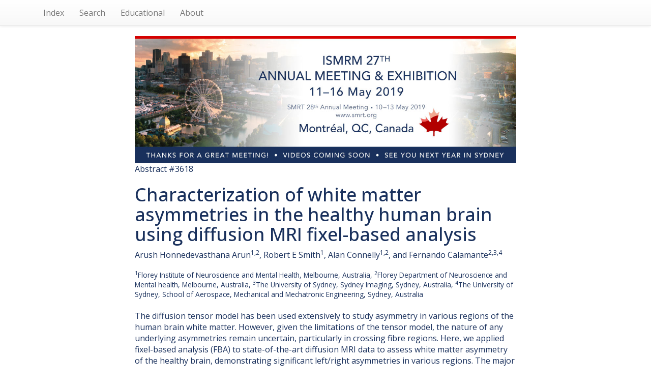

--- FILE ---
content_type: text/html; charset=UTF-8
request_url: https://archive.ismrm.org/2019/3618.html
body_size: 14867
content:
<!DOCTYPE html>
<html lang="en-US">
<head>
<meta charset="utf-8">
<meta http-equiv="Content-Type" content="text/html; charset=utf-8">
<meta name="viewport" content="width=device-width, initial-scale=1, user-scalable=yes">
<meta name="author" content="Nicholas R. Zwart and ISMRM">

        <!-- jquery 3.1.1 -->
        <script src="/js/jquery.min.js"></script>

        <!-- 3.3.7 compiled and minified CSS -->
        <link rel="stylesheet" href="/css/bootstrap.min.css" integrity="sha384-BVYiiSIFeK1dGmJRAkycuHAHRg32OmUcww7on3RYdg4Va+PmSTsz/K68vbdEjh4u" crossorigin="anonymous">

        <!-- 3.3.7 Optional theme -->
        <link rel="stylesheet" href="/css/bootstrap-theme.min.css" integrity="sha384-rHyoN1iRsVXV4nD0JutlnGaslCJuC7uwjduW9SVrLvRYooPp2bWYgmgJQIXwl/Sp" crossorigin="anonymous">

        <!-- 3.3.7 Latest compiled and minified JavaScript -->
        <script src="/js/bootstrap.min.js" integrity="sha384-Tc5IQib027qvyjSMfHjOMaLkfuWVxZxUPnCJA7l2mCWNIpG9mGCD8wGNIcPD7Txa" crossorigin="anonymous"></script>

        <!-- Word Cloud -->
        <link rel="stylesheet" type="text/css" href="/css/jqcloud.css" />
        <script type="text/javascript" src="/js/jqcloud-1.0.4.min.js"></script>
        <script type="text/javascript">
        var word_list = [ {text: "according", weight: 2.2},{text: "account", weight: 2.2},{text: "advantage", weight: 1.1},{text: "aerospace", weight: 1.1},{text: "anatomical", weight: 3.3},{text: "anisotropy", weight: 1.1},{text: "anterior", weight: 2.2},{text: "applied", weight: 1.1},{text: "assess", weight: 2.2},{text: "asymmetries", weight: 16.7},{text: "asymmetry", weight: 30.0},{text: "behavior", weight: 1.1},{text: "blue", weight: 3.3},{text: "boxes", weight: 2.2},{text: "brain", weight: 25.6},{text: "broadly", weight: 1.1},{text: "bundles", weight: 3.3},{text: "characterization", weight: 3.3},{text: "colored", weight: 2.2},{text: "composed", weight: 1.1},{text: "connectivity", weight: 3.3},{text: "constrained", weight: 2.2},{text: "context", weight: 1.1},{text: "corrected", weight: 3.3},{text: "correspond", weight: 2.2},{text: "cortex", weight: 2.2},{text: "cortical", weight: 2.2},{text: "council", weight: 2.2},{text: "count", weight: 1.1},{text: "cross", weight: 2.2},{text: "crossing", weight: 4.4},{text: "dataset", weight: 2.2},{text: "deconvolution", weight: 2.2},{text: "demonstrating", weight: 2.2},{text: "denote", weight: 3.3},{text: "density", weight: 4.4},{text: "detected", weight: 2.2},{text: "diffusion", weight: 17.8},{text: "displayed", weight: 3.3},{text: "driven", weight: 2.2},{text: "encyclopedia", weight: 2.2},{text: "engineering", weight: 1.1},{text: "enhancement", weight: 3.3},{text: "example", weight: 3.3},{text: "extensively", weight: 1.1},{text: "females", weight: 1.1},{text: "flipped", weight: 2.2},{text: "fractional", weight: 1.1},{text: "framework", weight: 4.4},{text: "function", weight: 1.1},{text: "gender", weight: 2.2},{text: "geometry", weight: 1.1},{text: "gray", weight: 1.1},{text: "green", weight: 2.2},{text: "handedness", weight: 3.3},{text: "health", weight: 3.3},{text: "healthy", weight: 4.4},{text: "hemisphere", weight: 4.4},{text: "hemispheric", weight: 3.3},{text: "human", weight: 12.2},{text: "inability", weight: 1.1},{text: "inappropriate", weight: 1.1},{text: "included", weight: 2.2},{text: "inference", weight: 3.3},{text: "inferior", weight: 5.6},{text: "institute", weight: 1.1},{text: "international", weight: 2.2},{text: "interpretable", weight: 1.1},{text: "interpretation", weight: 1.1},{text: "introduced", weight: 1.1},{text: "investigating", weight: 2.2},{text: "isotropic", weight: 1.1},{text: "known", weight: 3.3},{text: "language", weight: 2.2},{text: "limitations", weight: 1.1},{text: "longitudinal", weight: 2.2},{text: "major", weight: 2.2},{text: "males", weight: 1.1},{text: "measures", weight: 2.2},{text: "mechanical", weight: 1.1},{text: "mental", weight: 2.2},{text: "metrics", weight: 2.2},{text: "minimally", weight: 1.1},{text: "model", weight: 3.3},{text: "modeling", weight: 2.2},{text: "motor", weight: 3.3},{text: "nature", weight: 1.1},{text: "orange", weight: 2.2},{text: "organ", weight: 1.1},{text: "orientation", weight: 3.3},{text: "particularly", weight: 1.1},{text: "pathways", weight: 3.3},{text: "physically", weight: 1.1},{text: "pipeline", weight: 2.2},{text: "population", weight: 1.1},{text: "post", weight: 2.2},{text: "posterior", weight: 2.2},{text: "power", weight: 2.2},{text: "press", weight: 2.2},{text: "previously", weight: 1.1},{text: "processed", weight: 2.2},{text: "project", weight: 3.3},{text: "proposed", weight: 1.1},{text: "release", weight: 1.1},{text: "remain", weight: 1.1},{text: "reported", weight: 5.6},{text: "revealed", weight: 1.1},{text: "rigorous", weight: 1.1},{text: "robust", weight: 1.1},{text: "school", weight: 1.1},{text: "section", weight: 2.2},{text: "shell", weight: 3.3},{text: "significance", weight: 2.2},{text: "slices", weight: 2.2},{text: "smith", weight: 2.2},{text: "spatial", weight: 1.1},{text: "specificity", weight: 2.2},{text: "spherical", weight: 3.3},{text: "statistical", weight: 7.8},{text: "statistically", weight: 2.2},{text: "steps", weight: 4.4},{text: "streamline", weight: 1.1},{text: "streamlines", weight: 5.6},{text: "structural", weight: 1.1},{text: "structure", weight: 1.1},{text: "studies", weight: 5.6},{text: "subject", weight: 3.3},{text: "subjects", weight: 3.3},{text: "superior", weight: 2.2},{text: "support", weight: 2.2},{text: "supported", weight: 2.2},{text: "symmetric", weight: 1.1},{text: "tasks", weight: 1.1},{text: "template", weight: 5.6},{text: "tensor", weight: 8.9},{text: "term", weight: 1.1},{text: "terms", weight: 1.1},{text: "tissue", weight: 2.2},{text: "tracking", weight: 1.1},{text: "tract", weight: 3.3},{text: "tracts", weight: 2.2},{text: "traversing", weight: 2.2},{text: "uncertain", weight: 1.1},{text: "underlying", weight: 1.1},{text: "variability", weight: 2.2},{text: "various", weight: 2.2},{text: "visualization", weight: 2.2},{text: "volumes", weight: 2.2},{text: "white", weight: 15.6},{text: "whole", weight: 4.4},{text: "years", weight: 1.1} ];
        $(function() {
            $("#word_cloud").jQCloud(word_list);
        });
        </script>

        <title>(ISMRM 2019) Characterization of white matter asymmetries in the healthy human brain using diffusion MRI fixel-based analysis</title>
		<link rel="preconnect" href="https://fonts.googleapis.com">
		<link rel="preconnect" href="https://fonts.gstatic.com" crossorigin>
		<link href="https://fonts.googleapis.com/css2?family=Open+Sans:ital,wght@0,300..800;1,300..800&display=swap" rel="stylesheet">
		<style>
			* { box-sizing: border-box; }
			html, body {
				height: 100%;
				min-height: 100%;
			}
			body {
				margin: 0;
				padding: 0;
				color: #19305c;
				font-family: 'Open Sans',Arial,Helvetica,sans-serif;
				font-size: 16px;
				line-height: 1.4;
			}
			.list-group {
				box-shadow: none;
			}
			.list-group .list-group-item {
				display: inline-block;
				font-size: 115%;
				width: 40%;
				background-color: #42a9dc;
				color: #fff;
				font-weight: 600;
				border: 3px solid #19305c;
				border-radius: 0.66em;
				margin: 1em;
				vertical-align: top;
				padding: 0.55em 1em 0.66em;
			}
			ul.navbar-right {
				display: none;
			}
		</style>
    </head>
    <body>

        <!-- NAV -->
        <nav class="navbar navbar-default navbar-static-top">
        <div class="container">

            <ul class="nav navbar-nav navbar-left">

            <li><a href="index.html">Index</a></li>
            <li><a href="/customsearch.html">Search</a></li>
            <!-- <li><a href="/sitesearch.html">Site Search</a></li> -->
            <li><a href="/educational/index.html">Educational</a></li>
            <li><a href="/web.html">About</a></li>

            </ul>

            <ul class="nav navbar-nav navbar-right">
            <li><a href="3617.html">Prev</a></li>
            <li><a href="3619.html">Next</a></li>
            </ul>

        </div>
        </nav>

        <!-- BANNER -->
        <div class="container">
        <div class="row">
        <div class="col-lg-8 col-lg-offset-2 col-md-10 col-md-offset-1">
                <a href="http://www.ismrm.org/19m/"><img src="../banners/2019m.jpg" class="img-responsive" alt="Meeting Banner"></a>
        </div>
        </div>
        </div>

        <!-- HEADER -->
        <div class="container">
        <div class="row">
        <div class="col-lg-8 col-lg-offset-2 col-md-10 col-md-offset-1">

            <div>Abstract #3618</div>

            <h1>Characterization of white matter asymmetries in the healthy human brain using diffusion MRI fixel-based analysis</h1>

            <div><div class="affAuthers" id="affAuthers">Arush Honnedevasthana Arun<sup>1,2</sup>, Robert E Smith<sup>1</sup>, Alan Connelly<sup>1,2</sup>, and Fernando Calamante<sup>2,3,4</sup></div></div>

            <div><small><div class="affOther" id="affOther"><br/><sup>1</sup>Florey Institute of Neuroscience and Mental Health, Melbourne, Australia, <sup>2</sup>Florey Department of Neuroscience and Mental health, Melbourne, Australia, <sup>3</sup>The University of Sydney, Sydney Imaging, Sydney, Australia, <sup>4</sup>The University of Sydney, School of Aerospace, Mechanical and Mechatronic Engineering, Sydney, Australia</div></small></div><br>

            <div><div class="divSectionBlock"><p class="synopsis">The diffusion tensor model has been used extensively to study asymmetry in various regions of the human brain white matter. However, given the limitations of the tensor model, the nature of any underlying asymmetries remain uncertain, particularly in crossing <g class="gr_ gr_8 gr-alert gr_spell gr_inline_cards gr_run_anim ContextualSpelling multiReplace" data-gr-id="8" id="8">fibre</g> regions. Here, we applied fixel-based analysis (FBA) to state-of-the-art diffusion MRI data to assess white matter asymmetry of the healthy brain, demonstrating significant left/right asymmetries in various regions. The major advantage of this study is that FBA performs <g class="gr_ gr_9 gr-alert gr_spell gr_inline_cards gr_run_anim ContextualSpelling multiReplace" data-gr-id="9" id="9">fibre-tract-specific</g> modeling, and thus provides a method to assess the white matter asymmetry in a physically interpretable way.</p></div></div>

            <div>
				<div style="background: #CAF1FF; padding: 1em 1.5em; border-radius: 0.5em; border: 1px solid #ECFAFF; margin: 2em auto; font-size: 93%;">
					<p style="font-size: 118%; font-weight: 600;">How to access this content:</p>
					<p><b>For one year</b> after publication, abstracts and videos are only open to registrants of this annual meeting. Registrants should use their existing login information. Non-registrant access can be purchased via the <a href="https://www.ismrm.org/e-library/" style="color: blue; text-decoration: underline; font-weight: 600;" target="_blank" rel="noopener">ISMRM E-Library</a>.</p>
					<p><b>After one year,</b> current ISMRM & ISMRT members get free access to both the abstracts and videos. Non-members and non-registrants must purchase access via the <a href="https://www.ismrm.org/e-library/" style="color: blue; text-decoration: underline;" target="_blank" rel="noopener">ISMRM E-Library</a>.</p>
					<p><b>After two years,</b> the meeting proceedings (abstracts) are opened to the public and require no login information. Videos remain behind password for access by members, registrants and <a href="https://www.ismrm.org/e-library/" style="color: blue; text-decoration: underline;" target="_blank" rel="noopener">E-Library</a> customers.</p>
					<p class="text-center" style="color: blue;"><b><a href="http://www.ismrm.org/membership-journals/membership/" style="color: blue; text-decoration: underline;">Click here for more information on becoming a member</a>.</b></p>
				</div>
			</div>
        </div>
        </div>
        </div>

        <!-- LINKS-->

        <div class="container">
        <div class="row">
        <div class="col-lg-8 col-lg-offset-2 col-md-10 col-md-offset-1">

            <div class="text-center">
                <div class="list-group">
                    <a class="list-group-item" href="http://cds.ismrm.org/protected/19MProceedings/PDFfiles/3618.html">Abstract</a>
                     
                    <a class="list-group-item" href="http://cds.ismrm.org/protected/19MPresentations/dposters/3618/index.html">E-Poster Video</a> 
                     
                </div>
            </div>

        </div>
        </div>
        </div>

        <!-- PDF -->

        <div class="container">
        <div class="row">
        <div class="col-lg-8 col-lg-offset-2 col-md-10 col-md-offset-1">

            

        </div>
        </div>
        </div>

        <!-- WORD CLOUD -->

        <div class="container">
        <div class="row">
        <div class="col-lg-8 col-lg-offset-2 col-md-10 col-md-offset-1">
			<p style="text-align: center; font-size: 130%; margin: 1.5em 0 0 0 !important; color: #3399dd;"> Keywords </p>
			<div id="word_cloud" style="max-width: 100%; min-height: 400px; border: 0px solid #ccc; overflow: scroll; overflow-x: hidden; overflow-y: hidden; margin-top: 2em; margin-bottom: 10em;">
			<div id="static_words">
            <noscript>

                according account advantage aerospace anatomical anisotropy anterior applied assess asymmetries asymmetry behavior blue boxes brain broadly bundles characterization colored composed connectivity constrained context corrected correspond cortex cortical council count cross crossing dataset deconvolution demonstrating denote density detected diffusion displayed driven encyclopedia engineering enhancement example extensively females flipped fractional framework function gender geometry gray green handedness health healthy hemisphere hemispheric human inability inappropriate included inference inferior institute international interpretable interpretation introduced investigating isotropic known language limitations longitudinal major males measures mechanical mental metrics minimally model modeling motor nature orange organ orientation particularly pathways physically pipeline population post posterior power press previously processed project proposed release remain reported revealed rigorous robust school section shell significance slices smith spatial specificity spherical statistical statistically steps streamline streamlines structural structure studies subject subjects superior support supported symmetric tasks template tensor term terms tissue tracking tract tracts traversing uncertain underlying variability various visualization volumes white whole years

            </noscript>
            </div>
            </div>

        </div>
        </div>
        </div>


    </body>
</html>
